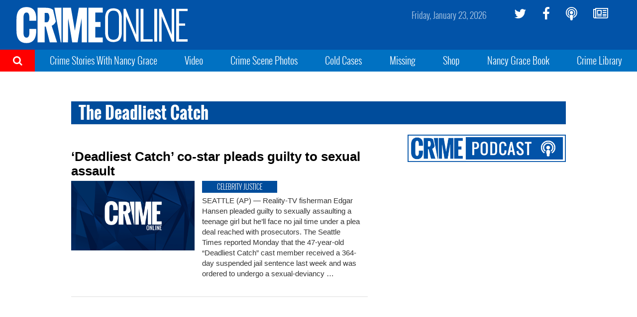

--- FILE ---
content_type: text/html; charset=utf-8
request_url: https://www.google.com/recaptcha/api2/aframe
body_size: 266
content:
<!DOCTYPE HTML><html><head><meta http-equiv="content-type" content="text/html; charset=UTF-8"></head><body><script nonce="RLO_Iah0NdYThfgdEY1_Bw">/** Anti-fraud and anti-abuse applications only. See google.com/recaptcha */ try{var clients={'sodar':'https://pagead2.googlesyndication.com/pagead/sodar?'};window.addEventListener("message",function(a){try{if(a.source===window.parent){var b=JSON.parse(a.data);var c=clients[b['id']];if(c){var d=document.createElement('img');d.src=c+b['params']+'&rc='+(localStorage.getItem("rc::a")?sessionStorage.getItem("rc::b"):"");window.document.body.appendChild(d);sessionStorage.setItem("rc::e",parseInt(sessionStorage.getItem("rc::e")||0)+1);localStorage.setItem("rc::h",'1769152809651');}}}catch(b){}});window.parent.postMessage("_grecaptcha_ready", "*");}catch(b){}</script></body></html>

--- FILE ---
content_type: text/plain;charset=UTF-8
request_url: https://c.pub.network/v2/c
body_size: -265
content:
8d093278-ac17-4e12-b3f3-f1112d88c341

--- FILE ---
content_type: text/plain;charset=UTF-8
request_url: https://c.pub.network/v2/c
body_size: -113
content:
7efd61bf-83ad-4a73-b2ed-deae8bdbd65d